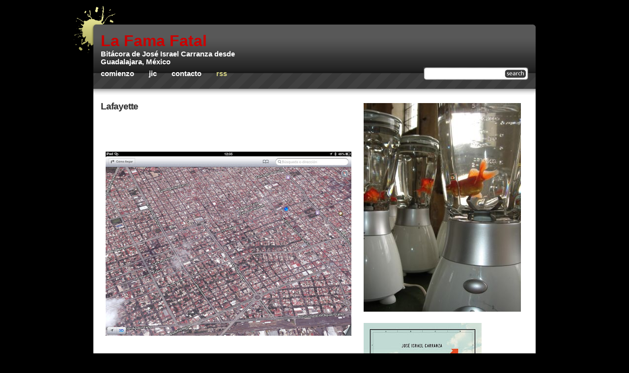

--- FILE ---
content_type: text/html; charset=UTF-8
request_url: http://azotecarranza.blogspot.com/2012/12/lafayette.html
body_size: 14072
content:
<!DOCTYPE html>
<html dir='ltr' xmlns='http://www.w3.org/1999/xhtml' xmlns:b='http://www.google.com/2005/gml/b' xmlns:data='http://www.google.com/2005/gml/data' xmlns:expr='http://www.google.com/2005/gml/expr'>
<head>
<link href='https://www.blogger.com/static/v1/widgets/2944754296-widget_css_bundle.css' rel='stylesheet' type='text/css'/>
<meta content='text/html; charset=UTF-8' http-equiv='Content-Type'/>
<meta content='blogger' name='generator'/>
<link href='http://azotecarranza.blogspot.com/favicon.ico' rel='icon' type='image/x-icon'/>
<link href='http://azotecarranza.blogspot.com/2012/12/lafayette.html' rel='canonical'/>
<link rel="alternate" type="application/atom+xml" title="LA FAMA FATAL - Atom" href="http://azotecarranza.blogspot.com/feeds/posts/default" />
<link rel="alternate" type="application/rss+xml" title="LA FAMA FATAL - RSS" href="http://azotecarranza.blogspot.com/feeds/posts/default?alt=rss" />
<link rel="service.post" type="application/atom+xml" title="LA FAMA FATAL - Atom" href="https://www.blogger.com/feeds/3022105011305181775/posts/default" />

<link rel="alternate" type="application/atom+xml" title="LA FAMA FATAL - Atom" href="http://azotecarranza.blogspot.com/feeds/7991966921716670689/comments/default" />
<!--Can't find substitution for tag [blog.ieCssRetrofitLinks]-->
<link href='https://blogger.googleusercontent.com/img/b/R29vZ2xl/AVvXsEjUfSr8ksCHUAUgUiS2BcDe9GMPfZUbcM84gB5tdjMWK6gb9rxhvmpStEo8M0WGHGSiRoqXX3x_aLk7zeMwPfRgMnshZ1gLK1oZKhNJYLp8rfqLu5SNy9ybIWyoKNtt4Lqnsn3PsvYJ1OUo/s500/2012%25252012%25253A35.jpg' rel='image_src'/>
<meta content='http://azotecarranza.blogspot.com/2012/12/lafayette.html' property='og:url'/>
<meta content='Lafayette' property='og:title'/>
<meta content='       Puede que en la decisión de nombrar al Corredor Cultural Lafayette, que tendrá lugar este fin de semana, haya habido un componente de...' property='og:description'/>
<meta content='https://blogger.googleusercontent.com/img/b/R29vZ2xl/AVvXsEjUfSr8ksCHUAUgUiS2BcDe9GMPfZUbcM84gB5tdjMWK6gb9rxhvmpStEo8M0WGHGSiRoqXX3x_aLk7zeMwPfRgMnshZ1gLK1oZKhNJYLp8rfqLu5SNy9ybIWyoKNtt4Lqnsn3PsvYJ1OUo/w1200-h630-p-k-no-nu/2012%25252012%25253A35.jpg' property='og:image'/>
<title>LA FAMA FATAL: Lafayette</title>
<style id='page-skin-1' type='text/css'><!--
/*
-----------------------------------------------
Theme Name: Black Splat WR
Theme URI: http://samk.ca/freebies/free-wordpress-theme-blacksplat/
Author: sam
Author URI: http://samk.ca/
Version: 1.7
Released under the <a href="http://www.opensource.org/licenses/gpl-license.php">GPL</a>
Converted to Blogger by: Girly Blogger
URI: http://girlyblogger.com
----------------------------------------------- */
/* Defaults */
#navbar, #navbar-iframe {
height: 0px;
visibility: hidden;
display: none;
}
* {
margin: 0;
padding: 0;
}
h1, h2, h3, h4, h5, h6, p {
margin: 0;
padding: 10px;
}
a {
color: #727248;
text-decoration: none;
}
a:hover {
color: #727248;
text-decoration: underline;
}
blockquote {
background: url(https://blogger.googleusercontent.com/img/b/R29vZ2xl/AVvXsEjnPH6nbrUOIVvZs61Awne7EVWBmNPsGQ-0oLQrnv1knEyEwiqY-MFNGZSMpVuD_GKZyDmW-bDV_xxmaJvHF25BgS9leBR2BpbpQzD3Ha9h2QdHDI7me4KGVN1zPwmOPqOCF3RkkxJ3RG6m/s1600/bquotes.gif) left top no-repeat;
padding-left: 35px;
margin: 10px 0 0 10px;
font-style: italic;
}
code {
color: #555;
}
body {
position: relative; /* Fixes browser resizing bug in IE6 */
margin: 10px auto;
width: 980px;
font-family: 'trebuchet ms', arial, sans-serif;
text-align: center; /* IE Centering Technique */
background: #000;
}
/* Header and wrapper */
#wrapper {
width: 980px;
text-align: left; /* IE Centering Technique */
background: url(https://blogger.googleusercontent.com/img/b/R29vZ2xl/AVvXsEiheM0lP399dUkORZnICZnvsY1ilzYwPbklbZUlTjK5ymUiuO9N2jcA3dI7Pg4KilA9u3lGH935wYKzFtLxwrIcdJKjx-RtOFCusUJIazBi_3AcPSOJWKv2GTPQ1LzS38s8eiFOOviHfQNc/s1600/topcurve.png) 40px 0 no-repeat;
}
#headerwrapper {
background: url(https://blogger.googleusercontent.com/img/b/R29vZ2xl/AVvXsEiM45CNBE5iyocXVLz0BmOKtCk-uQENz_O9wYo6s4_NQxz0yG0grYG0AZsCSlFxVmwU5i5y58hNtywI69_fgpJwQ4wXStMqUtS8-4nj54QWDsslN2FDwuMuoaHazIpB9_Qtcwnr0rqFfcw1/s1600/topsplatleft.png) left top no-repeat;
}
#header {
margin: 0 40px;
padding-top: 55px;
height: 140px;
background: url(https://blogger.googleusercontent.com/img/b/R29vZ2xl/AVvXsEjTZVUtU4J9-Ck39W8C1N5o1TmzbTvF90YKuu9-aMYj-ftEP85RteuLcqZat635Tr1WPlAGdvPih_q57xDYsUiWwkGmKUPKhzryyBE5d3gk1wSB9iwTn2x_ippWnR2sahHohiNl3annqvMC/s1600/bgheader.jpg) left 55px repeat-x;
}
#title {
float: left;
margin-left: 15px;
width: 360px;
display:inline;
}
#header h1 {
padding: 0;
font-size: 15pt;
}
#header h1 a {
color: #cc0000;
font-size: 24pt;
text-decoration: none;
}
#header h1 a:hover {
color: #EBE9BE;
text-decoration: none;
}
#header h3 {
padding: 0;
color: #fff;
font-size: 11pt;
}
#topright {
color: #fff;
font-size: 10pt;
float: right;
margin-bottom: 24px;
margin-right: 15px;
width: 468px;
height: 60px;
display:inline;
}
#topright a {
color: #B4B472;
}
/* Menu and search */
#nav {
clear: both;
height: 32px;
}
#header #searchform {
float: right;
margin-left: 0;
}
#searchform {
margin-left: 10px;
width: 228px;
padding-top: 7px;
height: 28px;
background: #ccc;
background: url(https://blogger.googleusercontent.com/img/b/R29vZ2xl/AVvXsEghPeF2VQIq-xmi_2c1p_lWbEldNcLS_iR1EVkn8rGyU3mHi2Uh2W1N6pErvuSggemheGueM3ufuKsBQOHhCv1IfZbbMYi4gditISXDoUhQRsva7bTq2cPzFpOM7aVAhVTqFOrG38ryZqIE/s1600/bgsearch.jpg) left 3px no-repeat;
}
*:first-child+html #searchform { /* Filter for IE7 */
padding: 5px 0;
}
* html #searchform { /* Filter for IE6 */
padding: 5px 0;
}
#searchbox {
margin-left: 8px;
margin-bottom: 3px;
width: 145px;
background: none;
border: none;
}
#searchbutton {
width: 50px;
background: none;
border: none;
}
#searchbutton:hover {
cursor: pointer;
}
#nav ul {
list-style: none;
width: 600px;
}
#nav li {
float: left;
}
#nav li a {
padding: 0 15px;
height: 32px;
line-height: 32px;
font-weight: bold;
font-size: 11pt;
color: #FFF;
text-transform: lowercase;
}
#nav li a:hover {
color: #d3d082;
text-decoration: none;
}
#nav li.rssmenu a {
color: #d3d082;
}
#nav li.rssmenu a:hover {
color: #fff;
}
/* Content */
#main {
clear: both;
margin: 0 40px;
width: 900px; /* Prevents IE6 miscalculation */
background: #fff;
}
#contentwrapper {
width: 505px;
float: left;
padding-left: 5px;
padding-right: 20px;
}
#content {
}
.post {
margin-top: 0px;
margin-bottom: 15px;
padding: 0 10px;
font-size: 10pt;
color: #7b7b7b;
}
.post h2 {
padding: 0;
letter-spacing: -1px;
}
.post h2 a {
font-size: 14pt;
font-weight: bold;
color: #333;
}
.comment-link {
padding-left: 20px;
padding-top: 5px;
background: url(https://blogger.googleusercontent.com/img/b/R29vZ2xl/AVvXsEhE4hsOrleoIZA7Uia66AMCBW5LeE2nOBZNqfSRzrpIA6XHXHc2Nak0bYwQI-GKShlFgCjva2GS7xtFq0_fLvjIVig1VW9WPYvACpnN_ufxVs1xr4GdSmopJRcR-V-VLDeZIbCqYf-2DdgV/s1600/comment.png) center left no-repeat;
}
.post img {
margin: 10px;
}
.post-body  {
font-size: 12pt;
margin-top: 15px;
color: #333;
}
.post-body ul, ol {
padding: 0 0 0 35px;
}
.post-body ul li, ol li {
font-size: 10pt;
color: #333;
}
.post-footer {
margin-top: 10px;
margin-bottom: 25px;
}
.post-labels {
margin-top:15px;
margin-bottom: 15px;
}
/* Sidebars */
#sidebars {
float: right;
margin-top: 0px;
margin-left: 15px;
padding-top: 5px;
width: 350px;
font-size: 9pt;
}
#sidebar0 {
padding: 0 20px 0 0;
}
#sidebar1 {
float: left;
width: 160px;
}
#sidebar2 {
float: right;
padding-right: 10px;
width: 160px;
}
#sidebars h2 {
padding: 0 0 2px 0;
font-size: 12pt;
color: #333;
letter-spacing: -1px;
border-bottom: 1px solid #e4e4e4;
}
#sidebars table {
width: 160px;
}
#sidebars ul {
margin: 0;
padding: 0 0 5px 0;
}
#sidebars li {
margin-bottom: 20px;
list-style: none;
font-size: 9pt;
}
#sidebars li ul {
padding: 0;
}
#sidebars ul li {
margin: 0;
padding: 3px 2px 2px 16px;
color: #333;
background: url(https://blogger.googleusercontent.com/img/b/R29vZ2xl/AVvXsEiZsaJd3DF7NrppOhmiyc60YLjh4WUDLarn7Qr6cBzPE5nTclZc-RTAuhRHj5WkyO9oh1SGvh0qwDRd1mPAuIhWSxFxwnxhV08cz49vU4xyAQwhkHBkJ9M6g3FoUlBk_r-iEwuI65Xc-h1D/s1600/bullet.gif) left 7px no-repeat;
line-height: 17px; /* Required for cross-browser consistency; cross-browser defaults vary. */
}
#sidebars a {
display: inline;
color: #333;
text-decoration: none;
}
#sidebars a.showit {
color: #727248;
}
#sidebars a:hover {
color: #727248;
text-decoration: underline;
}
#sidebars p {
padding: 2px 0;
font-size: 9pt;
color: #333;
}
#sidebars .widget{
margin-bottom: 20px;
}
/* footer*/
#footerwrapper {
clear: both;
height: 158px;
background: url(https://blogger.googleusercontent.com/img/b/R29vZ2xl/AVvXsEjMBq6jAM85P5nGsPfNAB9nCVVVPtFyj109QqtBkZ0Bc6jxZf1KK26IE9NhVlSohzhOB1MEeTnbjK2XoZ-oY2lpnib-BJqAw76pUSXQEpRyCJvM-BLvWfGwwXQWfV1SfVq8kj4FZamwhBXw/s1600/bottomsplatright.png) right bottom no-repeat;
}
#footer {
margin: 0 40px;
background: #fff url(https://blogger.googleusercontent.com/img/b/R29vZ2xl/AVvXsEh_Ua3Oqk6CApNcnscJShsgVU4BqHqS_2b1kd91QA-SibDZXxfiWpKo-Nmnx5On8UwbJZg_SkLkS0jSYJdNc_SR9dohaC4aX-d2mhUPjsdKxYXCEiVd9TOcRa7fiidcaQcVZC1V5EjJxIEg/s1600/bgfooter.png) left top repeat-x;
}
#footerleft {
float: left;
margin-top: 70px;
margin-left: 15px;
width: 400px;
display: inline;
}
#footerleft p a {
color: #B4B472;
}
#footerleft p {
padding: 0;
line-height: 16px;
}
#footer p {
font-size: 10pt;
color: #FFF;
}
a img {
border: none;
}
#bottomcurve {
clear: both;
width: 900px;
height: 55px;
background: url(https://blogger.googleusercontent.com/img/b/R29vZ2xl/AVvXsEhpXN8EOOdvARJikrMgARkmJT0cWforMPQY8RNzaZB7m6skuKKwRyQEls_HJTPHKp7fsDu7uBkbp0uUknRrGrzYVTp0VnMOnVyz_WChufi6elnCGrqT9uwuiIaZsC4BE85KecydvGW2FM_B/s1600/bottomcurve.png) left bottom no-repeat;
}
#bottomcurve span{
float: right;
width: 125px;
height: 15px;
}
#bottomcurve span:hover{
cursor: pointer;
}
.highlight {
color: #D9D688;
font-weight: bold;
}
/* Misc */
.cleared {
clear: both;
}
.aligncenter,
div.aligncenter {
display: block;
margin-left: auto;
margin-right: auto;
}
.alignleft {
float: left;
}
.alignright {
float: right;
}
/* Comments */
#comments {
margin-left:10px;
}
#comments h4 {
margin-bottom:-15px;
font-size: 10pt;
font-weight: bold;
text-decoration: none;
color: #333;
}
#comments-block {
margin:10px 0 10px;
font-size: 10pt;
font-style: normal;
}
#comments-block .comment-author {
margin:.5em 0;
}
#comments-block .comment-body {
margin:.25em 0 0;
}
#comments-block .comment-footer {
margin: 0;
}
#comments-block .comment-body p {
margin:0;
}
.deleted-comment {
font-style:italic;
color:gray;
}
#blog-pager-newer-link {
float: right;
margin-right: 10px;
text-transform:uppercase;
}
#blog-pager-older-link {
float: left;
margin-left: 10px;
text-transform:uppercase;
}
#blog-pager {
text-align: center;
text-transform:uppercase;
}
.feed-links {
display: none;
visibility: hiden;
}

--></style>
<link href='https://www.blogger.com/dyn-css/authorization.css?targetBlogID=3022105011305181775&amp;zx=369843fb-e200-4b16-9487-38c65972da87' media='none' onload='if(media!=&#39;all&#39;)media=&#39;all&#39;' rel='stylesheet'/><noscript><link href='https://www.blogger.com/dyn-css/authorization.css?targetBlogID=3022105011305181775&amp;zx=369843fb-e200-4b16-9487-38c65972da87' rel='stylesheet'/></noscript>
<meta name='google-adsense-platform-account' content='ca-host-pub-1556223355139109'/>
<meta name='google-adsense-platform-domain' content='blogspot.com'/>

</head>
<body>
<div class='navbar section' id='navbar'><div class='widget Navbar' data-version='1' id='Navbar1'><script type="text/javascript">
    function setAttributeOnload(object, attribute, val) {
      if(window.addEventListener) {
        window.addEventListener('load',
          function(){ object[attribute] = val; }, false);
      } else {
        window.attachEvent('onload', function(){ object[attribute] = val; });
      }
    }
  </script>
<div id="navbar-iframe-container"></div>
<script type="text/javascript" src="https://apis.google.com/js/platform.js"></script>
<script type="text/javascript">
      gapi.load("gapi.iframes:gapi.iframes.style.bubble", function() {
        if (gapi.iframes && gapi.iframes.getContext) {
          gapi.iframes.getContext().openChild({
              url: 'https://www.blogger.com/navbar/3022105011305181775?po\x3d7991966921716670689\x26origin\x3dhttp://azotecarranza.blogspot.com',
              where: document.getElementById("navbar-iframe-container"),
              id: "navbar-iframe"
          });
        }
      });
    </script><script type="text/javascript">
(function() {
var script = document.createElement('script');
script.type = 'text/javascript';
script.src = '//pagead2.googlesyndication.com/pagead/js/google_top_exp.js';
var head = document.getElementsByTagName('head')[0];
if (head) {
head.appendChild(script);
}})();
</script>
</div></div>
<div id='wrapper'>
<div id='headerwrapper'>
<div id='header'>
<div id='title'>
<h1><a href='http://azotecarranza.blogspot.com/'>La Fama Fatal</a></h1>
<h3>Bitácora de José Israel Carranza desde Guadalajara, México</h3>
</div><!-- Closes title -->
<div id='nav'>
<div id='search'></div>
<form action='/search' id='searchform' method='get'>
<div>
<input class='txtField' id='searchbox' name='q' type='text' value=''/>
<input class='btnSearch' id='searchbutton' type='submit' value=''/>
</div>
</form>
<!-- Closes search -->
<ul>
<li><a href='http://azotecarranza.blogspot.com/'>Comienzo</a></li>
<li><a href='http://www.blogger.com/profile/04017399213984679455'>JIC</a></li>
<li><a href='mailto:azotecarranza@hotmail.com'>Contacto</a></li>
<li class='rssmenu'><a href='/feeds/posts/default'>rss</a></li>
</ul>
</div>
<!-- Closes nav -->
</div></div>
<!-- Closes header --><!-- Closes headerwrapper -->
<div id='main'>
<div id='contentwrapper'>
<div id='content'>
<div class='main section' id='content'><div class='widget Blog' data-version='1' id='Blog1'>
<div class='blog-posts hfeed'>
<!--Can't find substitution for tag [adStart]-->
<div class='post hentry uncustomized-post-template'>
<a name='7991966921716670689'></a>
<div style='float: right;'>
<script>var fbShare = {
url: 'http://azotecarranza.blogspot.com/2012/12/lafayette.html',
size: 'small',
}</script>
<script src='http://widgets.fbshare.me/files/fbshare.js'></script>
<script type='text/javascript'>
tweetmeme_url = 'http://azotecarranza.blogspot.com/2012/12/lafayette.html';tweetmeme_style = 'compact';
</script>
<script src='http://tweetmeme.com/i/scripts/button.js' type='text/javascript'></script>
</div>
<h2 class='post-title entry-title'>
<a href='http://azotecarranza.blogspot.com/2012/12/lafayette.html'>Lafayette</a>
</h2>
<div class='post-header-line-1'></div>
<div class='post-header-line-1'><span class='post-comment-link'>
</span>
</div>
<span class='post-author vcard'>
</span>
<span class='post-timestamp'>
</span>
<div class='post-body entry-content'>
<p style="text-align: justify;">&nbsp;</p>

<div class="separator" style="clear: both; text-align: center;"><a href="https://blogger.googleusercontent.com/img/b/R29vZ2xl/AVvXsEjUfSr8ksCHUAUgUiS2BcDe9GMPfZUbcM84gB5tdjMWK6gb9rxhvmpStEo8M0WGHGSiRoqXX3x_aLk7zeMwPfRgMnshZ1gLK1oZKhNJYLp8rfqLu5SNy9ybIWyoKNtt4Lqnsn3PsvYJ1OUo/s2048/2012%25252012%25253A35.jpg" style="margin-left: 1em; margin-right: 1em;" target="_blank"><img alt="" class="aligncenter" height="375" id="blogsy-1354821730974.439" src="https://blogger.googleusercontent.com/img/b/R29vZ2xl/AVvXsEjUfSr8ksCHUAUgUiS2BcDe9GMPfZUbcM84gB5tdjMWK6gb9rxhvmpStEo8M0WGHGSiRoqXX3x_aLk7zeMwPfRgMnshZ1gLK1oZKhNJYLp8rfqLu5SNy9ybIWyoKNtt4Lqnsn3PsvYJ1OUo/s500/2012%25252012%25253A35.jpg" width="500"></a></div>

<p style="text-align: justify;"> Puede que en la decisión de nombrar al Corredor Cultural Lafayette, que tendrá lugar este fin de semana, haya habido un componente de nostalgia por un tiempo ya lejano e irrecuperable para Guadalajara: concretamente, el tiempo en que la Avenida Chapultepec se llamaba así, Lafayette, pero también el que prosiguió mientras hubo tapatíos que siguieron refiriéndose a ella de ese modo (quizás hasta que una generación completa fue incapaz de saber a qué podría aludir aquel eslogan publicitario: &#171;Donde termina Lafayette &#161;y empieza su economía!&#187;). En una entrevista publicada por un diario local hace más de un año con el impulsor de la iniciativa, Iván Cordero, se lee que tuvo la idea de denominar así la zona, para manejar dicha denominación en su libro <em>Manual de uso Lafayette</em>, &#171;porque así se conocía el lugar tradicionalmente&#187;: el perímetro que comprende las colonias Reforma, Americana, Francesa, Moderna y West End, además de algunos barrios entre ellas &#8212;o bien lo que los tapatíos de antaño llamaban &#171;las Colonias&#187; (&#191;y si uno se acuerda de eso califica como tal, aunque también pueda tenerse por un tapatío de hogaño?): de ahí aquello de &#171;Oblatos-Colonias&#187;, que era una ruta de camión emblemática &#8212;sí, los tapatíos les decimos &#171;camiones&#187; a los autobuses&#8212;, como lo refrenda Juan José Doñán en el estupendo libro sobre Guadalajara que precisamente tituló así.</p>

<p style="text-align: justify;">&#8203;El mapa que describe el territorio en que tendrá lugar el Corredor Cultural Lafayette abarca desde López Mateos hasta Federalismo y desde Washington-Santa Eduwiges-Agustín Yáñez hasta Avenida México-Juan Manuel. En él están marcados algunos de los puntos de interés arquitectónico más relevantes, y también &#8212;es lo que más me gustó&#8212; contiene una guía de árboles: las primaveras de La Paz, claro, entre Enrique Díaz de León (&#191;cuántos le seguimos diciendo Tolsa, así, sin acento?) y Chapultepec, pero también, el tabachín de Moscú entre Libertad y López Cotilla, o los pirules de Vallarta y Francisco Javier Gamboa (en el mapa dice &#171;Luis Pérez Verdía&#187;, pero ahí todavía no se llama así... además: ya que estamos nostálgicos, sigue siendo Tepic, &#191;no?). Aunque habría que hacerle algunos retoques y precisiones, el mapa es un documento apreciable, y creo que también lo es el afán de promover entre los habitantes de la ciudad la vivencia y el disfrute de esa zona, empezando por aprovechar las actividades que habrá.</p>

<p style="text-align: justify;">&#8203;Ojalá resulte bien, porque es iniciativa ciudadana y no parece que vaya a ser como esas otras presuntas &#171;recuperaciones del espacio público&#187;, emprendidas o alentadas o solapadas por las autoridades en turno, que consisten básicamente en cerrar Chapultepec, convertirla en cantina ruidosísima para padecimiento de los vecinos y hacer pachanga sin más. Guadalajara ya no puede regresar a lo que fue en otro tiempo, pero sí puede ser una ciudad distinta de ésta en la que prevalece el desastre, prosperan la ruina y el estropicio y se vuelve más difícil cada día hallarla vivible. Quizás se pueda comenzar por aquí.</p>

<p style="text-align: right;"><font size="2">Publicado en la columna &#171;La menor importancia&#187;, en <em><a href="http://www.mural.com" target="_blank" title="">Mural</a></em>, el jueves 6 de diciembre de 2012.</font></p>

&nbsp;<br/><br/><div style="text-align: right; font-size: small; clear: both;" id="blogsy_footer"><a href="http://blogsyapp.com" target="_blank"><img alt="Publicado con Blogsy" height="20" src="http://blogsyapp.com/images/blogsy_footer_icon.png" style="vertical-align: middle; margin-right: 5px;" width="20" />Publicado con Blogsy</a></div>
<span style='background: url(http://bloggerbuster.com/images/print.gif) left no-repeat; padding-left: 20px;'><a href='javascript:window.print()'>Imprimir esto</a></span>
<div style='clear: both;'></div>
</div>
<div class='post-footer'>
<div class='post-footer-line post-footer-line-1'>
<iframe allowTransparency='true' frameborder='0' scrolling='no' src='http://www.facebook.com/plugins/like.php?href=http://azotecarranza.blogspot.com/2012/12/lafayette.html&layout=standard&show_faces=true&width=100&action=like&font=arial&colorscheme=light' style='border:none; overflow:hidden; width:450px; height:60px;'></iframe>
<span class='reaction-buttons'>
</span>
<span class='star-ratings'>
</span>
<span class='post-backlinks post-comment-link'>
</span>
<span class='post-icons'>
<span class='item-action'>
<a href='https://www.blogger.com/email-post/3022105011305181775/7991966921716670689' title='Enviar entrada por correo electrónico'>
<img alt='' class='icon-action' height='13' src='http://www.blogger.com/img/icon18_email.gif' width='18'/>
</a>
</span>
</span>
</div>
<div class='post-footer-line post-footer-line-3'>
<span class='post-location'>
</span>
</div>
</div>
</div>
<div class='comments' id='comments'>
<a name='comments'></a>
<h4>
0
comentarios:
        
</h4>
<dl id='comments-block'>
</dl>
<p class='comment-footer'>
<a href='https://www.blogger.com/comment/fullpage/post/3022105011305181775/7991966921716670689' onclick='javascript:window.open(this.href, "bloggerPopup", "toolbar=0,location=0,statusbar=1,menubar=0,scrollbars=yes,width=640,height=500"); return false;'>Publicar un comentario</a>
</p>
<div id='backlinks-container'>
<div id='Blog1_backlinks-container'>
</div>
</div>
</div>
<!--Can't find substitution for tag [adEnd]-->
</div>
<div class='blog-pager' id='blog-pager'>
<span id='blog-pager-newer-link'>
<a class='blog-pager-newer-link' href='http://azotecarranza.blogspot.com/2012/12/al-margen.html' id='Blog1_blog-pager-newer-link' title='Entrada más reciente'>Entrada más reciente >></a>
</span>
<span id='blog-pager-older-link'>
<a class='blog-pager-older-link' href='http://azotecarranza.blogspot.com/2012/12/philip-k-dick-el-arte-de-la-paranoia.html' id='Blog1_blog-pager-older-link' title='Entrada antigua'><< Entrada antigua</a>
</span>
<a class='home-link' href='http://azotecarranza.blogspot.com/'>Inicio</a>
</div>
<div class='clear'></div>
<div class='post-feeds'>
<div class='feed-links'>
Suscribirse a:
<a class='feed-link' href='http://azotecarranza.blogspot.com/feeds/7991966921716670689/comments/default' target='_blank' type='application/atom+xml'>Enviar comentarios (Atom)</a>
</div>
</div>
</div></div>
</div>
</div>
<div id='sidebars'>
<div id='sidebar0'>
<div class='sidebars section' id='sidebar0'><div class='widget Image' data-version='1' id='Image2'>
<div class='widget-content'>
<img alt='' height='425' id='Image2_img' src='http://4.bp.blogspot.com/_PLhNnl8rLlM/SibRtAhXxcI/AAAAAAAAA3I/9hCBCBmfcG4/S1600-R/Peces+en+licuadora.jpg' width='320'/>
<br/>
</div>
<div class='clear'></div>
</div><div class='widget Image' data-version='1' id='Image3'>
<div class='widget-content'>
<img alt='' height='350' id='Image3_img' src='http://4.bp.blogspot.com/_PLhNnl8rLlM/S7Oxbto8pmI/AAAAAAAABH4/s4tvRRkU4jM/S350/Las+enc%C3%ADas+de+la+azafata.jpg' width='240'/>
<br/>
<span class='caption'>&#161;Ya está en librerías!</span>
</div>
<div class='clear'></div>
</div><div class='widget HTML' data-version='1' id='HTML7'>
<h2 class='title'>Twitter</h2>
<div class='widget-content'>
<script src="http://widgets.twimg.com/j/2/widget.js"></script>
<script>
new TWTR.Widget({
  version: 2,
  type: 'profile',
  rpp: 4,
  interval: 6000,
  width: 250,
  height: 300,
  theme: {
    shell: {
      background: '#333333',
      color: '#ffffff'
    },
    tweets: {
      background: '#000000',
      color: '#ffffff',
      links: '#4aed05'
    }
  },
  features: {
    scrollbar: false,
    loop: false,
    live: false,
    hashtags: true,
    timestamp: true,
    avatars: false,
    behavior: 'all'
  }
}).render().setUser('azotecarranza').start();
</script>
</div>
<div class='clear'></div>
</div><div class='widget HTML' data-version='1' id='HTML3'>
<div class='widget-content'>
<script src="http://cdn.widgetserver.com/syndication/subscriber/InsertWidget.js" type="text/javascript"></script><script>if (WIDGETBOX) WIDGETBOX.renderWidget('f0c2d0ae-0d39-4283-9f20-1969c290433e');</script><noscript>Get the <a href="http://www.widgetbox.com/widget/el-tubo-de-ensayo">EL TUBO DE ENSAYO</a> widget and many other <a href="http://www.widgetbox.com/">great free widgets</a> at <a href="http://www.widgetbox.com">Widgetbox</a>! Not seeing a widget? (<a href="http://docs.widgetbox.com/using-widgets/installing-widgets/why-cant-i-see-my-widget/">More info</a>)</noscript>
</div>
<div class='clear'></div>
</div></div>
</div>
<div id='sidebar1'><div class='sidebars section' id='sidebar1'><div class='widget HTML' data-version='1' id='HTML8'>
<h2 class='title'>JIC en Facebook</h2>
<div class='widget-content'>
<a href="http://www.facebook.com/people/Jose-Israel-Carranza/842575460" target="_TOP" title="José Israel Carranza's Facebook profile"><img border="0" alt="José Israel Carranza's Facebook profile" src="http://badge.facebook.com/badge/842575460.1806.1073777033.png"/></a>
</div>
<div class='clear'></div>
</div><div class='widget BlogArchive' data-version='1' id='BlogArchive1'>
<h2>Archivo</h2>
<div class='widget-content'>
<div id='ArchiveList'>
<div id='BlogArchive1_ArchiveList'>
<ul class='hierarchy'>
<li class='archivedate collapsed'>
<a class='toggle' href='javascript:void(0)'>
<span class='zippy'>

        &#9658;&#160;
      
</span>
</a>
<a class='post-count-link' href='http://azotecarranza.blogspot.com/2016/'>
2016
</a>
<span class='post-count' dir='ltr'>(1)</span>
<ul class='hierarchy'>
<li class='archivedate collapsed'>
<a class='toggle' href='javascript:void(0)'>
<span class='zippy'>

        &#9658;&#160;
      
</span>
</a>
<a class='post-count-link' href='http://azotecarranza.blogspot.com/2016/04/'>
abril
</a>
<span class='post-count' dir='ltr'>(1)</span>
</li>
</ul>
</li>
</ul>
<ul class='hierarchy'>
<li class='archivedate collapsed'>
<a class='toggle' href='javascript:void(0)'>
<span class='zippy'>

        &#9658;&#160;
      
</span>
</a>
<a class='post-count-link' href='http://azotecarranza.blogspot.com/2013/'>
2013
</a>
<span class='post-count' dir='ltr'>(30)</span>
<ul class='hierarchy'>
<li class='archivedate collapsed'>
<a class='toggle' href='javascript:void(0)'>
<span class='zippy'>

        &#9658;&#160;
      
</span>
</a>
<a class='post-count-link' href='http://azotecarranza.blogspot.com/2013/10/'>
octubre
</a>
<span class='post-count' dir='ltr'>(1)</span>
</li>
</ul>
<ul class='hierarchy'>
<li class='archivedate collapsed'>
<a class='toggle' href='javascript:void(0)'>
<span class='zippy'>

        &#9658;&#160;
      
</span>
</a>
<a class='post-count-link' href='http://azotecarranza.blogspot.com/2013/09/'>
septiembre
</a>
<span class='post-count' dir='ltr'>(1)</span>
</li>
</ul>
<ul class='hierarchy'>
<li class='archivedate collapsed'>
<a class='toggle' href='javascript:void(0)'>
<span class='zippy'>

        &#9658;&#160;
      
</span>
</a>
<a class='post-count-link' href='http://azotecarranza.blogspot.com/2013/08/'>
agosto
</a>
<span class='post-count' dir='ltr'>(2)</span>
</li>
</ul>
<ul class='hierarchy'>
<li class='archivedate collapsed'>
<a class='toggle' href='javascript:void(0)'>
<span class='zippy'>

        &#9658;&#160;
      
</span>
</a>
<a class='post-count-link' href='http://azotecarranza.blogspot.com/2013/07/'>
julio
</a>
<span class='post-count' dir='ltr'>(8)</span>
</li>
</ul>
<ul class='hierarchy'>
<li class='archivedate collapsed'>
<a class='toggle' href='javascript:void(0)'>
<span class='zippy'>

        &#9658;&#160;
      
</span>
</a>
<a class='post-count-link' href='http://azotecarranza.blogspot.com/2013/06/'>
junio
</a>
<span class='post-count' dir='ltr'>(2)</span>
</li>
</ul>
<ul class='hierarchy'>
<li class='archivedate collapsed'>
<a class='toggle' href='javascript:void(0)'>
<span class='zippy'>

        &#9658;&#160;
      
</span>
</a>
<a class='post-count-link' href='http://azotecarranza.blogspot.com/2013/05/'>
mayo
</a>
<span class='post-count' dir='ltr'>(3)</span>
</li>
</ul>
<ul class='hierarchy'>
<li class='archivedate collapsed'>
<a class='toggle' href='javascript:void(0)'>
<span class='zippy'>

        &#9658;&#160;
      
</span>
</a>
<a class='post-count-link' href='http://azotecarranza.blogspot.com/2013/04/'>
abril
</a>
<span class='post-count' dir='ltr'>(3)</span>
</li>
</ul>
<ul class='hierarchy'>
<li class='archivedate collapsed'>
<a class='toggle' href='javascript:void(0)'>
<span class='zippy'>

        &#9658;&#160;
      
</span>
</a>
<a class='post-count-link' href='http://azotecarranza.blogspot.com/2013/03/'>
marzo
</a>
<span class='post-count' dir='ltr'>(4)</span>
</li>
</ul>
<ul class='hierarchy'>
<li class='archivedate collapsed'>
<a class='toggle' href='javascript:void(0)'>
<span class='zippy'>

        &#9658;&#160;
      
</span>
</a>
<a class='post-count-link' href='http://azotecarranza.blogspot.com/2013/02/'>
febrero
</a>
<span class='post-count' dir='ltr'>(3)</span>
</li>
</ul>
<ul class='hierarchy'>
<li class='archivedate collapsed'>
<a class='toggle' href='javascript:void(0)'>
<span class='zippy'>

        &#9658;&#160;
      
</span>
</a>
<a class='post-count-link' href='http://azotecarranza.blogspot.com/2013/01/'>
enero
</a>
<span class='post-count' dir='ltr'>(3)</span>
</li>
</ul>
</li>
</ul>
<ul class='hierarchy'>
<li class='archivedate expanded'>
<a class='toggle' href='javascript:void(0)'>
<span class='zippy toggle-open'>

        &#9660;&#160;
      
</span>
</a>
<a class='post-count-link' href='http://azotecarranza.blogspot.com/2012/'>
2012
</a>
<span class='post-count' dir='ltr'>(66)</span>
<ul class='hierarchy'>
<li class='archivedate expanded'>
<a class='toggle' href='javascript:void(0)'>
<span class='zippy toggle-open'>

        &#9660;&#160;
      
</span>
</a>
<a class='post-count-link' href='http://azotecarranza.blogspot.com/2012/12/'>
diciembre
</a>
<span class='post-count' dir='ltr'>(6)</span>
<ul class='posts'>
<li><a href='http://azotecarranza.blogspot.com/2012/12/angustia.html'>Angustia</a></li>
<li><a href='http://azotecarranza.blogspot.com/2012/12/al-margen.html'>Al margen</a></li>
<li><a href='http://azotecarranza.blogspot.com/2012/12/lafayette.html'>Lafayette</a></li>
<li><a href='http://azotecarranza.blogspot.com/2012/12/philip-k-dick-el-arte-de-la-paranoia.html'>Philip K. Dick: el arte de la paranoia</a></li>
<li><a href='http://azotecarranza.blogspot.com/2012/12/con-gripa.html'>Con gripa</a></li>
<li><a href='http://azotecarranza.blogspot.com/2012/12/previendo.html'>Previendo</a></li>
</ul>
</li>
</ul>
<ul class='hierarchy'>
<li class='archivedate collapsed'>
<a class='toggle' href='javascript:void(0)'>
<span class='zippy'>

        &#9658;&#160;
      
</span>
</a>
<a class='post-count-link' href='http://azotecarranza.blogspot.com/2012/11/'>
noviembre
</a>
<span class='post-count' dir='ltr'>(15)</span>
</li>
</ul>
<ul class='hierarchy'>
<li class='archivedate collapsed'>
<a class='toggle' href='javascript:void(0)'>
<span class='zippy'>

        &#9658;&#160;
      
</span>
</a>
<a class='post-count-link' href='http://azotecarranza.blogspot.com/2012/10/'>
octubre
</a>
<span class='post-count' dir='ltr'>(5)</span>
</li>
</ul>
<ul class='hierarchy'>
<li class='archivedate collapsed'>
<a class='toggle' href='javascript:void(0)'>
<span class='zippy'>

        &#9658;&#160;
      
</span>
</a>
<a class='post-count-link' href='http://azotecarranza.blogspot.com/2012/09/'>
septiembre
</a>
<span class='post-count' dir='ltr'>(4)</span>
</li>
</ul>
<ul class='hierarchy'>
<li class='archivedate collapsed'>
<a class='toggle' href='javascript:void(0)'>
<span class='zippy'>

        &#9658;&#160;
      
</span>
</a>
<a class='post-count-link' href='http://azotecarranza.blogspot.com/2012/08/'>
agosto
</a>
<span class='post-count' dir='ltr'>(6)</span>
</li>
</ul>
<ul class='hierarchy'>
<li class='archivedate collapsed'>
<a class='toggle' href='javascript:void(0)'>
<span class='zippy'>

        &#9658;&#160;
      
</span>
</a>
<a class='post-count-link' href='http://azotecarranza.blogspot.com/2012/07/'>
julio
</a>
<span class='post-count' dir='ltr'>(4)</span>
</li>
</ul>
<ul class='hierarchy'>
<li class='archivedate collapsed'>
<a class='toggle' href='javascript:void(0)'>
<span class='zippy'>

        &#9658;&#160;
      
</span>
</a>
<a class='post-count-link' href='http://azotecarranza.blogspot.com/2012/06/'>
junio
</a>
<span class='post-count' dir='ltr'>(6)</span>
</li>
</ul>
<ul class='hierarchy'>
<li class='archivedate collapsed'>
<a class='toggle' href='javascript:void(0)'>
<span class='zippy'>

        &#9658;&#160;
      
</span>
</a>
<a class='post-count-link' href='http://azotecarranza.blogspot.com/2012/05/'>
mayo
</a>
<span class='post-count' dir='ltr'>(3)</span>
</li>
</ul>
<ul class='hierarchy'>
<li class='archivedate collapsed'>
<a class='toggle' href='javascript:void(0)'>
<span class='zippy'>

        &#9658;&#160;
      
</span>
</a>
<a class='post-count-link' href='http://azotecarranza.blogspot.com/2012/04/'>
abril
</a>
<span class='post-count' dir='ltr'>(4)</span>
</li>
</ul>
<ul class='hierarchy'>
<li class='archivedate collapsed'>
<a class='toggle' href='javascript:void(0)'>
<span class='zippy'>

        &#9658;&#160;
      
</span>
</a>
<a class='post-count-link' href='http://azotecarranza.blogspot.com/2012/03/'>
marzo
</a>
<span class='post-count' dir='ltr'>(5)</span>
</li>
</ul>
<ul class='hierarchy'>
<li class='archivedate collapsed'>
<a class='toggle' href='javascript:void(0)'>
<span class='zippy'>

        &#9658;&#160;
      
</span>
</a>
<a class='post-count-link' href='http://azotecarranza.blogspot.com/2012/02/'>
febrero
</a>
<span class='post-count' dir='ltr'>(5)</span>
</li>
</ul>
<ul class='hierarchy'>
<li class='archivedate collapsed'>
<a class='toggle' href='javascript:void(0)'>
<span class='zippy'>

        &#9658;&#160;
      
</span>
</a>
<a class='post-count-link' href='http://azotecarranza.blogspot.com/2012/01/'>
enero
</a>
<span class='post-count' dir='ltr'>(3)</span>
</li>
</ul>
</li>
</ul>
<ul class='hierarchy'>
<li class='archivedate collapsed'>
<a class='toggle' href='javascript:void(0)'>
<span class='zippy'>

        &#9658;&#160;
      
</span>
</a>
<a class='post-count-link' href='http://azotecarranza.blogspot.com/2011/'>
2011
</a>
<span class='post-count' dir='ltr'>(74)</span>
<ul class='hierarchy'>
<li class='archivedate collapsed'>
<a class='toggle' href='javascript:void(0)'>
<span class='zippy'>

        &#9658;&#160;
      
</span>
</a>
<a class='post-count-link' href='http://azotecarranza.blogspot.com/2011/12/'>
diciembre
</a>
<span class='post-count' dir='ltr'>(9)</span>
</li>
</ul>
<ul class='hierarchy'>
<li class='archivedate collapsed'>
<a class='toggle' href='javascript:void(0)'>
<span class='zippy'>

        &#9658;&#160;
      
</span>
</a>
<a class='post-count-link' href='http://azotecarranza.blogspot.com/2011/11/'>
noviembre
</a>
<span class='post-count' dir='ltr'>(12)</span>
</li>
</ul>
<ul class='hierarchy'>
<li class='archivedate collapsed'>
<a class='toggle' href='javascript:void(0)'>
<span class='zippy'>

        &#9658;&#160;
      
</span>
</a>
<a class='post-count-link' href='http://azotecarranza.blogspot.com/2011/10/'>
octubre
</a>
<span class='post-count' dir='ltr'>(6)</span>
</li>
</ul>
<ul class='hierarchy'>
<li class='archivedate collapsed'>
<a class='toggle' href='javascript:void(0)'>
<span class='zippy'>

        &#9658;&#160;
      
</span>
</a>
<a class='post-count-link' href='http://azotecarranza.blogspot.com/2011/09/'>
septiembre
</a>
<span class='post-count' dir='ltr'>(5)</span>
</li>
</ul>
<ul class='hierarchy'>
<li class='archivedate collapsed'>
<a class='toggle' href='javascript:void(0)'>
<span class='zippy'>

        &#9658;&#160;
      
</span>
</a>
<a class='post-count-link' href='http://azotecarranza.blogspot.com/2011/08/'>
agosto
</a>
<span class='post-count' dir='ltr'>(6)</span>
</li>
</ul>
<ul class='hierarchy'>
<li class='archivedate collapsed'>
<a class='toggle' href='javascript:void(0)'>
<span class='zippy'>

        &#9658;&#160;
      
</span>
</a>
<a class='post-count-link' href='http://azotecarranza.blogspot.com/2011/07/'>
julio
</a>
<span class='post-count' dir='ltr'>(4)</span>
</li>
</ul>
<ul class='hierarchy'>
<li class='archivedate collapsed'>
<a class='toggle' href='javascript:void(0)'>
<span class='zippy'>

        &#9658;&#160;
      
</span>
</a>
<a class='post-count-link' href='http://azotecarranza.blogspot.com/2011/06/'>
junio
</a>
<span class='post-count' dir='ltr'>(7)</span>
</li>
</ul>
<ul class='hierarchy'>
<li class='archivedate collapsed'>
<a class='toggle' href='javascript:void(0)'>
<span class='zippy'>

        &#9658;&#160;
      
</span>
</a>
<a class='post-count-link' href='http://azotecarranza.blogspot.com/2011/05/'>
mayo
</a>
<span class='post-count' dir='ltr'>(4)</span>
</li>
</ul>
<ul class='hierarchy'>
<li class='archivedate collapsed'>
<a class='toggle' href='javascript:void(0)'>
<span class='zippy'>

        &#9658;&#160;
      
</span>
</a>
<a class='post-count-link' href='http://azotecarranza.blogspot.com/2011/04/'>
abril
</a>
<span class='post-count' dir='ltr'>(5)</span>
</li>
</ul>
<ul class='hierarchy'>
<li class='archivedate collapsed'>
<a class='toggle' href='javascript:void(0)'>
<span class='zippy'>

        &#9658;&#160;
      
</span>
</a>
<a class='post-count-link' href='http://azotecarranza.blogspot.com/2011/03/'>
marzo
</a>
<span class='post-count' dir='ltr'>(7)</span>
</li>
</ul>
<ul class='hierarchy'>
<li class='archivedate collapsed'>
<a class='toggle' href='javascript:void(0)'>
<span class='zippy'>

        &#9658;&#160;
      
</span>
</a>
<a class='post-count-link' href='http://azotecarranza.blogspot.com/2011/02/'>
febrero
</a>
<span class='post-count' dir='ltr'>(4)</span>
</li>
</ul>
<ul class='hierarchy'>
<li class='archivedate collapsed'>
<a class='toggle' href='javascript:void(0)'>
<span class='zippy'>

        &#9658;&#160;
      
</span>
</a>
<a class='post-count-link' href='http://azotecarranza.blogspot.com/2011/01/'>
enero
</a>
<span class='post-count' dir='ltr'>(5)</span>
</li>
</ul>
</li>
</ul>
<ul class='hierarchy'>
<li class='archivedate collapsed'>
<a class='toggle' href='javascript:void(0)'>
<span class='zippy'>

        &#9658;&#160;
      
</span>
</a>
<a class='post-count-link' href='http://azotecarranza.blogspot.com/2010/'>
2010
</a>
<span class='post-count' dir='ltr'>(86)</span>
<ul class='hierarchy'>
<li class='archivedate collapsed'>
<a class='toggle' href='javascript:void(0)'>
<span class='zippy'>

        &#9658;&#160;
      
</span>
</a>
<a class='post-count-link' href='http://azotecarranza.blogspot.com/2010/12/'>
diciembre
</a>
<span class='post-count' dir='ltr'>(12)</span>
</li>
</ul>
<ul class='hierarchy'>
<li class='archivedate collapsed'>
<a class='toggle' href='javascript:void(0)'>
<span class='zippy'>

        &#9658;&#160;
      
</span>
</a>
<a class='post-count-link' href='http://azotecarranza.blogspot.com/2010/11/'>
noviembre
</a>
<span class='post-count' dir='ltr'>(11)</span>
</li>
</ul>
<ul class='hierarchy'>
<li class='archivedate collapsed'>
<a class='toggle' href='javascript:void(0)'>
<span class='zippy'>

        &#9658;&#160;
      
</span>
</a>
<a class='post-count-link' href='http://azotecarranza.blogspot.com/2010/10/'>
octubre
</a>
<span class='post-count' dir='ltr'>(5)</span>
</li>
</ul>
<ul class='hierarchy'>
<li class='archivedate collapsed'>
<a class='toggle' href='javascript:void(0)'>
<span class='zippy'>

        &#9658;&#160;
      
</span>
</a>
<a class='post-count-link' href='http://azotecarranza.blogspot.com/2010/09/'>
septiembre
</a>
<span class='post-count' dir='ltr'>(7)</span>
</li>
</ul>
<ul class='hierarchy'>
<li class='archivedate collapsed'>
<a class='toggle' href='javascript:void(0)'>
<span class='zippy'>

        &#9658;&#160;
      
</span>
</a>
<a class='post-count-link' href='http://azotecarranza.blogspot.com/2010/08/'>
agosto
</a>
<span class='post-count' dir='ltr'>(7)</span>
</li>
</ul>
<ul class='hierarchy'>
<li class='archivedate collapsed'>
<a class='toggle' href='javascript:void(0)'>
<span class='zippy'>

        &#9658;&#160;
      
</span>
</a>
<a class='post-count-link' href='http://azotecarranza.blogspot.com/2010/07/'>
julio
</a>
<span class='post-count' dir='ltr'>(7)</span>
</li>
</ul>
<ul class='hierarchy'>
<li class='archivedate collapsed'>
<a class='toggle' href='javascript:void(0)'>
<span class='zippy'>

        &#9658;&#160;
      
</span>
</a>
<a class='post-count-link' href='http://azotecarranza.blogspot.com/2010/06/'>
junio
</a>
<span class='post-count' dir='ltr'>(6)</span>
</li>
</ul>
<ul class='hierarchy'>
<li class='archivedate collapsed'>
<a class='toggle' href='javascript:void(0)'>
<span class='zippy'>

        &#9658;&#160;
      
</span>
</a>
<a class='post-count-link' href='http://azotecarranza.blogspot.com/2010/05/'>
mayo
</a>
<span class='post-count' dir='ltr'>(5)</span>
</li>
</ul>
<ul class='hierarchy'>
<li class='archivedate collapsed'>
<a class='toggle' href='javascript:void(0)'>
<span class='zippy'>

        &#9658;&#160;
      
</span>
</a>
<a class='post-count-link' href='http://azotecarranza.blogspot.com/2010/04/'>
abril
</a>
<span class='post-count' dir='ltr'>(7)</span>
</li>
</ul>
<ul class='hierarchy'>
<li class='archivedate collapsed'>
<a class='toggle' href='javascript:void(0)'>
<span class='zippy'>

        &#9658;&#160;
      
</span>
</a>
<a class='post-count-link' href='http://azotecarranza.blogspot.com/2010/03/'>
marzo
</a>
<span class='post-count' dir='ltr'>(6)</span>
</li>
</ul>
<ul class='hierarchy'>
<li class='archivedate collapsed'>
<a class='toggle' href='javascript:void(0)'>
<span class='zippy'>

        &#9658;&#160;
      
</span>
</a>
<a class='post-count-link' href='http://azotecarranza.blogspot.com/2010/02/'>
febrero
</a>
<span class='post-count' dir='ltr'>(7)</span>
</li>
</ul>
<ul class='hierarchy'>
<li class='archivedate collapsed'>
<a class='toggle' href='javascript:void(0)'>
<span class='zippy'>

        &#9658;&#160;
      
</span>
</a>
<a class='post-count-link' href='http://azotecarranza.blogspot.com/2010/01/'>
enero
</a>
<span class='post-count' dir='ltr'>(6)</span>
</li>
</ul>
</li>
</ul>
<ul class='hierarchy'>
<li class='archivedate collapsed'>
<a class='toggle' href='javascript:void(0)'>
<span class='zippy'>

        &#9658;&#160;
      
</span>
</a>
<a class='post-count-link' href='http://azotecarranza.blogspot.com/2009/'>
2009
</a>
<span class='post-count' dir='ltr'>(110)</span>
<ul class='hierarchy'>
<li class='archivedate collapsed'>
<a class='toggle' href='javascript:void(0)'>
<span class='zippy'>

        &#9658;&#160;
      
</span>
</a>
<a class='post-count-link' href='http://azotecarranza.blogspot.com/2009/12/'>
diciembre
</a>
<span class='post-count' dir='ltr'>(21)</span>
</li>
</ul>
<ul class='hierarchy'>
<li class='archivedate collapsed'>
<a class='toggle' href='javascript:void(0)'>
<span class='zippy'>

        &#9658;&#160;
      
</span>
</a>
<a class='post-count-link' href='http://azotecarranza.blogspot.com/2009/11/'>
noviembre
</a>
<span class='post-count' dir='ltr'>(10)</span>
</li>
</ul>
<ul class='hierarchy'>
<li class='archivedate collapsed'>
<a class='toggle' href='javascript:void(0)'>
<span class='zippy'>

        &#9658;&#160;
      
</span>
</a>
<a class='post-count-link' href='http://azotecarranza.blogspot.com/2009/10/'>
octubre
</a>
<span class='post-count' dir='ltr'>(7)</span>
</li>
</ul>
<ul class='hierarchy'>
<li class='archivedate collapsed'>
<a class='toggle' href='javascript:void(0)'>
<span class='zippy'>

        &#9658;&#160;
      
</span>
</a>
<a class='post-count-link' href='http://azotecarranza.blogspot.com/2009/09/'>
septiembre
</a>
<span class='post-count' dir='ltr'>(5)</span>
</li>
</ul>
<ul class='hierarchy'>
<li class='archivedate collapsed'>
<a class='toggle' href='javascript:void(0)'>
<span class='zippy'>

        &#9658;&#160;
      
</span>
</a>
<a class='post-count-link' href='http://azotecarranza.blogspot.com/2009/08/'>
agosto
</a>
<span class='post-count' dir='ltr'>(13)</span>
</li>
</ul>
<ul class='hierarchy'>
<li class='archivedate collapsed'>
<a class='toggle' href='javascript:void(0)'>
<span class='zippy'>

        &#9658;&#160;
      
</span>
</a>
<a class='post-count-link' href='http://azotecarranza.blogspot.com/2009/07/'>
julio
</a>
<span class='post-count' dir='ltr'>(6)</span>
</li>
</ul>
<ul class='hierarchy'>
<li class='archivedate collapsed'>
<a class='toggle' href='javascript:void(0)'>
<span class='zippy'>

        &#9658;&#160;
      
</span>
</a>
<a class='post-count-link' href='http://azotecarranza.blogspot.com/2009/06/'>
junio
</a>
<span class='post-count' dir='ltr'>(8)</span>
</li>
</ul>
<ul class='hierarchy'>
<li class='archivedate collapsed'>
<a class='toggle' href='javascript:void(0)'>
<span class='zippy'>

        &#9658;&#160;
      
</span>
</a>
<a class='post-count-link' href='http://azotecarranza.blogspot.com/2009/05/'>
mayo
</a>
<span class='post-count' dir='ltr'>(5)</span>
</li>
</ul>
<ul class='hierarchy'>
<li class='archivedate collapsed'>
<a class='toggle' href='javascript:void(0)'>
<span class='zippy'>

        &#9658;&#160;
      
</span>
</a>
<a class='post-count-link' href='http://azotecarranza.blogspot.com/2009/04/'>
abril
</a>
<span class='post-count' dir='ltr'>(8)</span>
</li>
</ul>
<ul class='hierarchy'>
<li class='archivedate collapsed'>
<a class='toggle' href='javascript:void(0)'>
<span class='zippy'>

        &#9658;&#160;
      
</span>
</a>
<a class='post-count-link' href='http://azotecarranza.blogspot.com/2009/03/'>
marzo
</a>
<span class='post-count' dir='ltr'>(7)</span>
</li>
</ul>
<ul class='hierarchy'>
<li class='archivedate collapsed'>
<a class='toggle' href='javascript:void(0)'>
<span class='zippy'>

        &#9658;&#160;
      
</span>
</a>
<a class='post-count-link' href='http://azotecarranza.blogspot.com/2009/02/'>
febrero
</a>
<span class='post-count' dir='ltr'>(5)</span>
</li>
</ul>
<ul class='hierarchy'>
<li class='archivedate collapsed'>
<a class='toggle' href='javascript:void(0)'>
<span class='zippy'>

        &#9658;&#160;
      
</span>
</a>
<a class='post-count-link' href='http://azotecarranza.blogspot.com/2009/01/'>
enero
</a>
<span class='post-count' dir='ltr'>(15)</span>
</li>
</ul>
</li>
</ul>
<ul class='hierarchy'>
<li class='archivedate collapsed'>
<a class='toggle' href='javascript:void(0)'>
<span class='zippy'>

        &#9658;&#160;
      
</span>
</a>
<a class='post-count-link' href='http://azotecarranza.blogspot.com/2008/'>
2008
</a>
<span class='post-count' dir='ltr'>(148)</span>
<ul class='hierarchy'>
<li class='archivedate collapsed'>
<a class='toggle' href='javascript:void(0)'>
<span class='zippy'>

        &#9658;&#160;
      
</span>
</a>
<a class='post-count-link' href='http://azotecarranza.blogspot.com/2008/12/'>
diciembre
</a>
<span class='post-count' dir='ltr'>(28)</span>
</li>
</ul>
<ul class='hierarchy'>
<li class='archivedate collapsed'>
<a class='toggle' href='javascript:void(0)'>
<span class='zippy'>

        &#9658;&#160;
      
</span>
</a>
<a class='post-count-link' href='http://azotecarranza.blogspot.com/2008/11/'>
noviembre
</a>
<span class='post-count' dir='ltr'>(11)</span>
</li>
</ul>
<ul class='hierarchy'>
<li class='archivedate collapsed'>
<a class='toggle' href='javascript:void(0)'>
<span class='zippy'>

        &#9658;&#160;
      
</span>
</a>
<a class='post-count-link' href='http://azotecarranza.blogspot.com/2008/10/'>
octubre
</a>
<span class='post-count' dir='ltr'>(20)</span>
</li>
</ul>
<ul class='hierarchy'>
<li class='archivedate collapsed'>
<a class='toggle' href='javascript:void(0)'>
<span class='zippy'>

        &#9658;&#160;
      
</span>
</a>
<a class='post-count-link' href='http://azotecarranza.blogspot.com/2008/09/'>
septiembre
</a>
<span class='post-count' dir='ltr'>(8)</span>
</li>
</ul>
<ul class='hierarchy'>
<li class='archivedate collapsed'>
<a class='toggle' href='javascript:void(0)'>
<span class='zippy'>

        &#9658;&#160;
      
</span>
</a>
<a class='post-count-link' href='http://azotecarranza.blogspot.com/2008/08/'>
agosto
</a>
<span class='post-count' dir='ltr'>(7)</span>
</li>
</ul>
<ul class='hierarchy'>
<li class='archivedate collapsed'>
<a class='toggle' href='javascript:void(0)'>
<span class='zippy'>

        &#9658;&#160;
      
</span>
</a>
<a class='post-count-link' href='http://azotecarranza.blogspot.com/2008/07/'>
julio
</a>
<span class='post-count' dir='ltr'>(8)</span>
</li>
</ul>
<ul class='hierarchy'>
<li class='archivedate collapsed'>
<a class='toggle' href='javascript:void(0)'>
<span class='zippy'>

        &#9658;&#160;
      
</span>
</a>
<a class='post-count-link' href='http://azotecarranza.blogspot.com/2008/06/'>
junio
</a>
<span class='post-count' dir='ltr'>(8)</span>
</li>
</ul>
<ul class='hierarchy'>
<li class='archivedate collapsed'>
<a class='toggle' href='javascript:void(0)'>
<span class='zippy'>

        &#9658;&#160;
      
</span>
</a>
<a class='post-count-link' href='http://azotecarranza.blogspot.com/2008/05/'>
mayo
</a>
<span class='post-count' dir='ltr'>(12)</span>
</li>
</ul>
<ul class='hierarchy'>
<li class='archivedate collapsed'>
<a class='toggle' href='javascript:void(0)'>
<span class='zippy'>

        &#9658;&#160;
      
</span>
</a>
<a class='post-count-link' href='http://azotecarranza.blogspot.com/2008/04/'>
abril
</a>
<span class='post-count' dir='ltr'>(8)</span>
</li>
</ul>
<ul class='hierarchy'>
<li class='archivedate collapsed'>
<a class='toggle' href='javascript:void(0)'>
<span class='zippy'>

        &#9658;&#160;
      
</span>
</a>
<a class='post-count-link' href='http://azotecarranza.blogspot.com/2008/03/'>
marzo
</a>
<span class='post-count' dir='ltr'>(12)</span>
</li>
</ul>
<ul class='hierarchy'>
<li class='archivedate collapsed'>
<a class='toggle' href='javascript:void(0)'>
<span class='zippy'>

        &#9658;&#160;
      
</span>
</a>
<a class='post-count-link' href='http://azotecarranza.blogspot.com/2008/02/'>
febrero
</a>
<span class='post-count' dir='ltr'>(18)</span>
</li>
</ul>
<ul class='hierarchy'>
<li class='archivedate collapsed'>
<a class='toggle' href='javascript:void(0)'>
<span class='zippy'>

        &#9658;&#160;
      
</span>
</a>
<a class='post-count-link' href='http://azotecarranza.blogspot.com/2008/01/'>
enero
</a>
<span class='post-count' dir='ltr'>(8)</span>
</li>
</ul>
</li>
</ul>
<ul class='hierarchy'>
<li class='archivedate collapsed'>
<a class='toggle' href='javascript:void(0)'>
<span class='zippy'>

        &#9658;&#160;
      
</span>
</a>
<a class='post-count-link' href='http://azotecarranza.blogspot.com/2007/'>
2007
</a>
<span class='post-count' dir='ltr'>(109)</span>
<ul class='hierarchy'>
<li class='archivedate collapsed'>
<a class='toggle' href='javascript:void(0)'>
<span class='zippy'>

        &#9658;&#160;
      
</span>
</a>
<a class='post-count-link' href='http://azotecarranza.blogspot.com/2007/12/'>
diciembre
</a>
<span class='post-count' dir='ltr'>(8)</span>
</li>
</ul>
<ul class='hierarchy'>
<li class='archivedate collapsed'>
<a class='toggle' href='javascript:void(0)'>
<span class='zippy'>

        &#9658;&#160;
      
</span>
</a>
<a class='post-count-link' href='http://azotecarranza.blogspot.com/2007/11/'>
noviembre
</a>
<span class='post-count' dir='ltr'>(12)</span>
</li>
</ul>
<ul class='hierarchy'>
<li class='archivedate collapsed'>
<a class='toggle' href='javascript:void(0)'>
<span class='zippy'>

        &#9658;&#160;
      
</span>
</a>
<a class='post-count-link' href='http://azotecarranza.blogspot.com/2007/10/'>
octubre
</a>
<span class='post-count' dir='ltr'>(7)</span>
</li>
</ul>
<ul class='hierarchy'>
<li class='archivedate collapsed'>
<a class='toggle' href='javascript:void(0)'>
<span class='zippy'>

        &#9658;&#160;
      
</span>
</a>
<a class='post-count-link' href='http://azotecarranza.blogspot.com/2007/09/'>
septiembre
</a>
<span class='post-count' dir='ltr'>(4)</span>
</li>
</ul>
<ul class='hierarchy'>
<li class='archivedate collapsed'>
<a class='toggle' href='javascript:void(0)'>
<span class='zippy'>

        &#9658;&#160;
      
</span>
</a>
<a class='post-count-link' href='http://azotecarranza.blogspot.com/2007/08/'>
agosto
</a>
<span class='post-count' dir='ltr'>(8)</span>
</li>
</ul>
<ul class='hierarchy'>
<li class='archivedate collapsed'>
<a class='toggle' href='javascript:void(0)'>
<span class='zippy'>

        &#9658;&#160;
      
</span>
</a>
<a class='post-count-link' href='http://azotecarranza.blogspot.com/2007/07/'>
julio
</a>
<span class='post-count' dir='ltr'>(7)</span>
</li>
</ul>
<ul class='hierarchy'>
<li class='archivedate collapsed'>
<a class='toggle' href='javascript:void(0)'>
<span class='zippy'>

        &#9658;&#160;
      
</span>
</a>
<a class='post-count-link' href='http://azotecarranza.blogspot.com/2007/06/'>
junio
</a>
<span class='post-count' dir='ltr'>(7)</span>
</li>
</ul>
<ul class='hierarchy'>
<li class='archivedate collapsed'>
<a class='toggle' href='javascript:void(0)'>
<span class='zippy'>

        &#9658;&#160;
      
</span>
</a>
<a class='post-count-link' href='http://azotecarranza.blogspot.com/2007/05/'>
mayo
</a>
<span class='post-count' dir='ltr'>(4)</span>
</li>
</ul>
<ul class='hierarchy'>
<li class='archivedate collapsed'>
<a class='toggle' href='javascript:void(0)'>
<span class='zippy'>

        &#9658;&#160;
      
</span>
</a>
<a class='post-count-link' href='http://azotecarranza.blogspot.com/2007/04/'>
abril
</a>
<span class='post-count' dir='ltr'>(5)</span>
</li>
</ul>
<ul class='hierarchy'>
<li class='archivedate collapsed'>
<a class='toggle' href='javascript:void(0)'>
<span class='zippy'>

        &#9658;&#160;
      
</span>
</a>
<a class='post-count-link' href='http://azotecarranza.blogspot.com/2007/03/'>
marzo
</a>
<span class='post-count' dir='ltr'>(9)</span>
</li>
</ul>
<ul class='hierarchy'>
<li class='archivedate collapsed'>
<a class='toggle' href='javascript:void(0)'>
<span class='zippy'>

        &#9658;&#160;
      
</span>
</a>
<a class='post-count-link' href='http://azotecarranza.blogspot.com/2007/02/'>
febrero
</a>
<span class='post-count' dir='ltr'>(38)</span>
</li>
</ul>
</li>
</ul>
</div>
</div>
<div class='clear'></div>
</div>
</div><div class='widget Label' data-version='1' id='Label1'>
<h2>Etiquetas</h2>
<div class='widget-content list-label-widget-content'>
<ul>
<li>
<a dir='ltr' href='http://azotecarranza.blogspot.com/search/label/%0B%12%0AArt%C3%ADculos%0C'>&#11;&#18;
Artículos&#12;</a>
<span dir='ltr'>(1)</span>
</li>
<li>
<a dir='ltr' href='http://azotecarranza.blogspot.com/search/label/Al%20vuelo'>Al vuelo</a>
<span dir='ltr'>(11)</span>
</li>
<li>
<a dir='ltr' href='http://azotecarranza.blogspot.com/search/label/Art%C3%ADculos'>Artículos</a>
<span dir='ltr'>(452)</span>
</li>
<li>
<a dir='ltr' href='http://azotecarranza.blogspot.com/search/label/Avisos'>Avisos</a>
<span dir='ltr'>(14)</span>
</li>
<li>
<a dir='ltr' href='http://azotecarranza.blogspot.com/search/label/Cartas'>Cartas</a>
<span dir='ltr'>(1)</span>
</li>
<li>
<a dir='ltr' href='http://azotecarranza.blogspot.com/search/label/Cuentos'>Cuentos</a>
<span dir='ltr'>(1)</span>
</li>
<li>
<a dir='ltr' href='http://azotecarranza.blogspot.com/search/label/Ensayos'>Ensayos</a>
<span dir='ltr'>(16)</span>
</li>
<li>
<a dir='ltr' href='http://azotecarranza.blogspot.com/search/label/FIL%202010'>FIL 2010</a>
<span dir='ltr'>(11)</span>
</li>
<li>
<a dir='ltr' href='http://azotecarranza.blogspot.com/search/label/FIL%202011'>FIL 2011</a>
<span dir='ltr'>(12)</span>
</li>
<li>
<a dir='ltr' href='http://azotecarranza.blogspot.com/search/label/FIL%202012'>FIL 2012</a>
<span dir='ltr'>(11)</span>
</li>
<li>
<a dir='ltr' href='http://azotecarranza.blogspot.com/search/label/Proyecto%20Chavita'>Proyecto Chavita</a>
<span dir='ltr'>(6)</span>
</li>
<li>
<a dir='ltr' href='http://azotecarranza.blogspot.com/search/label/Rese%C3%B1as'>Reseñas</a>
<span dir='ltr'>(71)</span>
</li>
<li>
<a dir='ltr' href='http://azotecarranza.blogspot.com/search/label/Varia%20invenci%C3%B3n'>Varia invención</a>
<span dir='ltr'>(17)</span>
</li>
</ul>
<div class='clear'></div>
</div>
</div><div class='widget HTML' data-version='1' id='HTML1'>
<h2 class='title'>&#191;Cuántos llevamos?</h2>
<div class='widget-content'>
<a href="http://www.contadorgratis.es/">
<img alt="Contadores Web" src="http://www.contadorgratis.es/count.php?azotecarranza" 
border="0"/></a><br/>
<a href="http://www.contadorgratis.es">Contador</a>
</div>
<div class='clear'></div>
</div></div></div>
<div id='sidebar2'><div class='sidebars section' id='sidebar2'><div class='widget Image' data-version='1' id='Image1'>
<div class='widget-content'>
<img alt='' height='105' id='Image1_img' src='https://blogger.googleusercontent.com/img/b/R29vZ2xl/AVvXsEhMfloQda4rNZ1tJVG1atmcCR722R38DOOOycz9CAFfx8whdMBS11P9vPszSBTpLRpXjWx5sSHxhjn0U_tO_SPeWDkvSge4YyDzf82JRHvNQNRsw2JX6u-yD8KsSW2g_q0L00MjWkkmJHwH/s160/Permitido+fumar.jpg' width='103'/>
<br/>
<span class='caption'>EN ESTE BLOG ESTÁ PERMITIDÍSIMO FUMAR</span>
</div>
<div class='clear'></div>
</div><div class='widget Followers' data-version='1' id='Followers1'>
<h2 class='title'>Seguidores</h2>
<div class='widget-content'>
<div id='Followers1-wrapper'>
<div style='margin-right:2px;'>
<div><script type="text/javascript" src="https://apis.google.com/js/platform.js"></script>
<div id="followers-iframe-container"></div>
<script type="text/javascript">
    window.followersIframe = null;
    function followersIframeOpen(url) {
      gapi.load("gapi.iframes", function() {
        if (gapi.iframes && gapi.iframes.getContext) {
          window.followersIframe = gapi.iframes.getContext().openChild({
            url: url,
            where: document.getElementById("followers-iframe-container"),
            messageHandlersFilter: gapi.iframes.CROSS_ORIGIN_IFRAMES_FILTER,
            messageHandlers: {
              '_ready': function(obj) {
                window.followersIframe.getIframeEl().height = obj.height;
              },
              'reset': function() {
                window.followersIframe.close();
                followersIframeOpen("https://www.blogger.com/followers/frame/3022105011305181775?colors\x3dCgt0cmFuc3BhcmVudBILdHJhbnNwYXJlbnQaByMwMDAwMDAiByMwMDAwMDAqByNGRkZGRkYyByMwMDAwMDA6ByMwMDAwMDBCByMwMDAwMDBKByMwMDAwMDBSByNGRkZGRkZaC3RyYW5zcGFyZW50\x26pageSize\x3d21\x26hl\x3des\x26origin\x3dhttp://azotecarranza.blogspot.com");
              },
              'open': function(url) {
                window.followersIframe.close();
                followersIframeOpen(url);
              }
            }
          });
        }
      });
    }
    followersIframeOpen("https://www.blogger.com/followers/frame/3022105011305181775?colors\x3dCgt0cmFuc3BhcmVudBILdHJhbnNwYXJlbnQaByMwMDAwMDAiByMwMDAwMDAqByNGRkZGRkYyByMwMDAwMDA6ByMwMDAwMDBCByMwMDAwMDBKByMwMDAwMDBSByNGRkZGRkZaC3RyYW5zcGFyZW50\x26pageSize\x3d21\x26hl\x3des\x26origin\x3dhttp://azotecarranza.blogspot.com");
  </script></div>
</div>
</div>
<div class='clear'></div>
</div>
</div><div class='widget HTML' data-version='1' id='HTML4'>
<h2 class='title'>Live Traffic Feed</h2>
<div class='widget-content'>
<script src="http://feedjit.com/serve/?bc=000000&amp;tc=8A8A8A&amp;brd1=D50000&amp;lnk=7C7C7C&amp;hc=CC0000&amp;ww=160" type="text/javascript"></script><noscript><a href="http://feedjit.com/">Feedjit Live Blog Stats</a></noscript>
</div>
<div class='clear'></div>
</div><div class='widget HTML' data-version='1' id='HTML6'>
<div class='widget-content'>
<a href="http://www.blogsdemexico.com.mx" title="blogs de mexico"><img border="0" src="http://www.blogsdemexico.com.mx/imagenes/gadget01.jpg"/></a>
</div>
<div class='clear'></div>
</div></div></div>
<div class='cleared'></div>
</div>
<div class='cleared'></div>
</div>
<!-- Closes Main -->
<div id='footerwrapper'><div id='footer'>
<div id='footerleft'>
<p><a href='http://azotecarranza.blogspot.com/'>LA FAMA FATAL</a>. Powered by <a href='http://www.blogger.com/'>Blogger</a> - <a href='http://samk.ca/freebies/free-wordpress-theme-blacksplat/' title='BlackSplat free WordPress theme'>BlackSplat</a> design by <a href='http://samk.ca/'>SamK</a>.</p><p>Converted to Blogger by <a href='http://girlyblogger.com'>Girly Blogger</a> :)</p>
</div>
<!-- Closes footerleft -->
<div id='bottomcurve'><a href='http://samk.ca' title='design by sam@samk.ca'><span></span></a></div>
</div>
<!-- Closes footer -->
</div>
</div>
<!-- Closes footerwrapper --><!-- Closes wrapper -->

<script type="text/javascript" src="https://www.blogger.com/static/v1/widgets/2028843038-widgets.js"></script>
<script type='text/javascript'>
window['__wavt'] = 'AOuZoY6OxyaMigfNvEMDoq_75U6y5kkJYw:1769647566471';_WidgetManager._Init('//www.blogger.com/rearrange?blogID\x3d3022105011305181775','//azotecarranza.blogspot.com/2012/12/lafayette.html','3022105011305181775');
_WidgetManager._SetDataContext([{'name': 'blog', 'data': {'blogId': '3022105011305181775', 'title': 'LA FAMA FATAL', 'url': 'http://azotecarranza.blogspot.com/2012/12/lafayette.html', 'canonicalUrl': 'http://azotecarranza.blogspot.com/2012/12/lafayette.html', 'homepageUrl': 'http://azotecarranza.blogspot.com/', 'searchUrl': 'http://azotecarranza.blogspot.com/search', 'canonicalHomepageUrl': 'http://azotecarranza.blogspot.com/', 'blogspotFaviconUrl': 'http://azotecarranza.blogspot.com/favicon.ico', 'bloggerUrl': 'https://www.blogger.com', 'hasCustomDomain': false, 'httpsEnabled': true, 'enabledCommentProfileImages': true, 'gPlusViewType': 'FILTERED_POSTMOD', 'adultContent': false, 'analyticsAccountNumber': '', 'encoding': 'UTF-8', 'locale': 'es', 'localeUnderscoreDelimited': 'es', 'languageDirection': 'ltr', 'isPrivate': false, 'isMobile': false, 'isMobileRequest': false, 'mobileClass': '', 'isPrivateBlog': false, 'isDynamicViewsAvailable': true, 'feedLinks': '\x3clink rel\x3d\x22alternate\x22 type\x3d\x22application/atom+xml\x22 title\x3d\x22LA FAMA FATAL - Atom\x22 href\x3d\x22http://azotecarranza.blogspot.com/feeds/posts/default\x22 /\x3e\n\x3clink rel\x3d\x22alternate\x22 type\x3d\x22application/rss+xml\x22 title\x3d\x22LA FAMA FATAL - RSS\x22 href\x3d\x22http://azotecarranza.blogspot.com/feeds/posts/default?alt\x3drss\x22 /\x3e\n\x3clink rel\x3d\x22service.post\x22 type\x3d\x22application/atom+xml\x22 title\x3d\x22LA FAMA FATAL - Atom\x22 href\x3d\x22https://www.blogger.com/feeds/3022105011305181775/posts/default\x22 /\x3e\n\n\x3clink rel\x3d\x22alternate\x22 type\x3d\x22application/atom+xml\x22 title\x3d\x22LA FAMA FATAL - Atom\x22 href\x3d\x22http://azotecarranza.blogspot.com/feeds/7991966921716670689/comments/default\x22 /\x3e\n', 'meTag': '', 'adsenseHostId': 'ca-host-pub-1556223355139109', 'adsenseHasAds': false, 'adsenseAutoAds': false, 'boqCommentIframeForm': true, 'loginRedirectParam': '', 'view': '', 'dynamicViewsCommentsSrc': '//www.blogblog.com/dynamicviews/4224c15c4e7c9321/js/comments.js', 'dynamicViewsScriptSrc': '//www.blogblog.com/dynamicviews/89095fe91e92b36b', 'plusOneApiSrc': 'https://apis.google.com/js/platform.js', 'disableGComments': true, 'interstitialAccepted': false, 'sharing': {'platforms': [{'name': 'Obtener enlace', 'key': 'link', 'shareMessage': 'Obtener enlace', 'target': ''}, {'name': 'Facebook', 'key': 'facebook', 'shareMessage': 'Compartir en Facebook', 'target': 'facebook'}, {'name': 'Escribe un blog', 'key': 'blogThis', 'shareMessage': 'Escribe un blog', 'target': 'blog'}, {'name': 'X', 'key': 'twitter', 'shareMessage': 'Compartir en X', 'target': 'twitter'}, {'name': 'Pinterest', 'key': 'pinterest', 'shareMessage': 'Compartir en Pinterest', 'target': 'pinterest'}, {'name': 'Correo electr\xf3nico', 'key': 'email', 'shareMessage': 'Correo electr\xf3nico', 'target': 'email'}], 'disableGooglePlus': true, 'googlePlusShareButtonWidth': 0, 'googlePlusBootstrap': '\x3cscript type\x3d\x22text/javascript\x22\x3ewindow.___gcfg \x3d {\x27lang\x27: \x27es\x27};\x3c/script\x3e'}, 'hasCustomJumpLinkMessage': false, 'jumpLinkMessage': 'Leer m\xe1s', 'pageType': 'item', 'postId': '7991966921716670689', 'postImageThumbnailUrl': 'https://blogger.googleusercontent.com/img/b/R29vZ2xl/AVvXsEjUfSr8ksCHUAUgUiS2BcDe9GMPfZUbcM84gB5tdjMWK6gb9rxhvmpStEo8M0WGHGSiRoqXX3x_aLk7zeMwPfRgMnshZ1gLK1oZKhNJYLp8rfqLu5SNy9ybIWyoKNtt4Lqnsn3PsvYJ1OUo/s72-c/2012%25252012%25253A35.jpg', 'postImageUrl': 'https://blogger.googleusercontent.com/img/b/R29vZ2xl/AVvXsEjUfSr8ksCHUAUgUiS2BcDe9GMPfZUbcM84gB5tdjMWK6gb9rxhvmpStEo8M0WGHGSiRoqXX3x_aLk7zeMwPfRgMnshZ1gLK1oZKhNJYLp8rfqLu5SNy9ybIWyoKNtt4Lqnsn3PsvYJ1OUo/s500/2012%25252012%25253A35.jpg', 'pageName': 'Lafayette', 'pageTitle': 'LA FAMA FATAL: Lafayette'}}, {'name': 'features', 'data': {}}, {'name': 'messages', 'data': {'edit': 'Editar', 'linkCopiedToClipboard': 'El enlace se ha copiado en el Portapapeles.', 'ok': 'Aceptar', 'postLink': 'Enlace de la entrada'}}, {'name': 'template', 'data': {'name': 'custom', 'localizedName': 'Personalizado', 'isResponsive': false, 'isAlternateRendering': false, 'isCustom': true}}, {'name': 'view', 'data': {'classic': {'name': 'classic', 'url': '?view\x3dclassic'}, 'flipcard': {'name': 'flipcard', 'url': '?view\x3dflipcard'}, 'magazine': {'name': 'magazine', 'url': '?view\x3dmagazine'}, 'mosaic': {'name': 'mosaic', 'url': '?view\x3dmosaic'}, 'sidebar': {'name': 'sidebar', 'url': '?view\x3dsidebar'}, 'snapshot': {'name': 'snapshot', 'url': '?view\x3dsnapshot'}, 'timeslide': {'name': 'timeslide', 'url': '?view\x3dtimeslide'}, 'isMobile': false, 'title': 'Lafayette', 'description': '\xa0      Puede que en la decisi\xf3n de nombrar al Corredor Cultural Lafayette, que tendr\xe1 lugar este fin de semana, haya habido un componente de...', 'featuredImage': 'https://blogger.googleusercontent.com/img/b/R29vZ2xl/AVvXsEjUfSr8ksCHUAUgUiS2BcDe9GMPfZUbcM84gB5tdjMWK6gb9rxhvmpStEo8M0WGHGSiRoqXX3x_aLk7zeMwPfRgMnshZ1gLK1oZKhNJYLp8rfqLu5SNy9ybIWyoKNtt4Lqnsn3PsvYJ1OUo/s500/2012%25252012%25253A35.jpg', 'url': 'http://azotecarranza.blogspot.com/2012/12/lafayette.html', 'type': 'item', 'isSingleItem': true, 'isMultipleItems': false, 'isError': false, 'isPage': false, 'isPost': true, 'isHomepage': false, 'isArchive': false, 'isLabelSearch': false, 'postId': 7991966921716670689}}]);
_WidgetManager._RegisterWidget('_NavbarView', new _WidgetInfo('Navbar1', 'navbar', document.getElementById('Navbar1'), {}, 'displayModeFull'));
_WidgetManager._RegisterWidget('_BlogView', new _WidgetInfo('Blog1', 'content', document.getElementById('Blog1'), {'cmtInteractionsEnabled': false, 'lightboxEnabled': true, 'lightboxModuleUrl': 'https://www.blogger.com/static/v1/jsbin/1181830541-lbx__es.js', 'lightboxCssUrl': 'https://www.blogger.com/static/v1/v-css/828616780-lightbox_bundle.css'}, 'displayModeFull'));
_WidgetManager._RegisterWidget('_ImageView', new _WidgetInfo('Image2', 'sidebar0', document.getElementById('Image2'), {'resize': false}, 'displayModeFull'));
_WidgetManager._RegisterWidget('_ImageView', new _WidgetInfo('Image3', 'sidebar0', document.getElementById('Image3'), {'resize': false}, 'displayModeFull'));
_WidgetManager._RegisterWidget('_HTMLView', new _WidgetInfo('HTML7', 'sidebar0', document.getElementById('HTML7'), {}, 'displayModeFull'));
_WidgetManager._RegisterWidget('_HTMLView', new _WidgetInfo('HTML3', 'sidebar0', document.getElementById('HTML3'), {}, 'displayModeFull'));
_WidgetManager._RegisterWidget('_HTMLView', new _WidgetInfo('HTML8', 'sidebar1', document.getElementById('HTML8'), {}, 'displayModeFull'));
_WidgetManager._RegisterWidget('_BlogArchiveView', new _WidgetInfo('BlogArchive1', 'sidebar1', document.getElementById('BlogArchive1'), {'languageDirection': 'ltr', 'loadingMessage': 'Cargando\x26hellip;'}, 'displayModeFull'));
_WidgetManager._RegisterWidget('_LabelView', new _WidgetInfo('Label1', 'sidebar1', document.getElementById('Label1'), {}, 'displayModeFull'));
_WidgetManager._RegisterWidget('_HTMLView', new _WidgetInfo('HTML1', 'sidebar1', document.getElementById('HTML1'), {}, 'displayModeFull'));
_WidgetManager._RegisterWidget('_ImageView', new _WidgetInfo('Image1', 'sidebar2', document.getElementById('Image1'), {'resize': false}, 'displayModeFull'));
_WidgetManager._RegisterWidget('_FollowersView', new _WidgetInfo('Followers1', 'sidebar2', document.getElementById('Followers1'), {}, 'displayModeFull'));
_WidgetManager._RegisterWidget('_HTMLView', new _WidgetInfo('HTML4', 'sidebar2', document.getElementById('HTML4'), {}, 'displayModeFull'));
_WidgetManager._RegisterWidget('_HTMLView', new _WidgetInfo('HTML6', 'sidebar2', document.getElementById('HTML6'), {}, 'displayModeFull'));
</script>
</body>
</html>